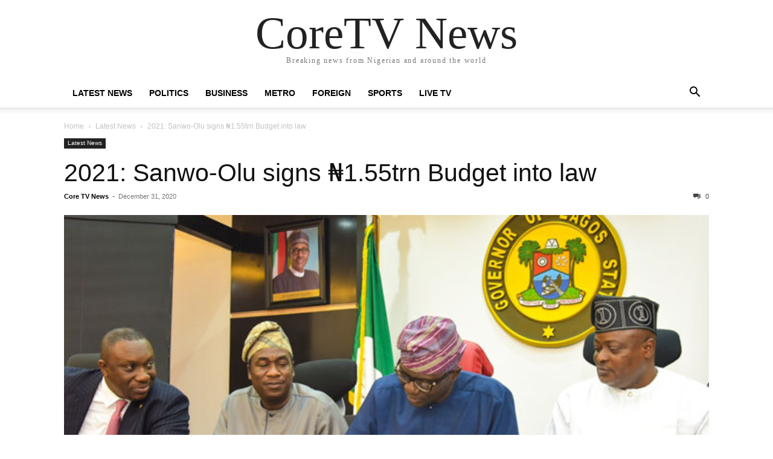

--- FILE ---
content_type: text/html; charset=UTF-8
request_url: https://www.coretvnews.com/2020/12/31/2021-sanwo-olu-signs-%E2%82%A61-55trn-budget-into-law/
body_size: 11266
content:
<!doctype html >
<html lang="en-US" prefix="og: https://ogp.me/ns#">
<head>
    <meta charset="UTF-8" />
    <meta name="viewport" content="width=device-width, initial-scale=1.0">
    <link rel="pingback" href="https://www.coretvnews.com/xmlrpc.php" />
    
<!-- Search Engine Optimization by Rank Math - https://rankmath.com/ -->
<title>2021: Sanwo-Olu signs ₦1.55trn Budget into law - CoreTV News</title>
<meta name="description" content="Lagos State Governor, Babatunde Sanwo-Olu has signed into law the 2021 budget of ₦1.55trn, noting that his administration will continue its work of rebuilding"/>
<meta name="robots" content="follow, index, max-snippet:-1, max-video-preview:-1, max-image-preview:large"/>
<link rel="canonical" href="https://www.coretvnews.com/2020/12/31/2021-sanwo-olu-signs-%e2%82%a61-55trn-budget-into-law/" />
<meta property="og:locale" content="en_US" />
<meta property="og:type" content="article" />
<meta property="og:title" content="2021: Sanwo-Olu signs ₦1.55trn Budget into law - CoreTV News" />
<meta property="og:description" content="Lagos State Governor, Babatunde Sanwo-Olu has signed into law the 2021 budget of ₦1.55trn, noting that his administration will continue its work of rebuilding" />
<meta property="og:url" content="https://www.coretvnews.com/2020/12/31/2021-sanwo-olu-signs-%e2%82%a61-55trn-budget-into-law/" />
<meta property="og:site_name" content="CoreTV News" />
<meta property="article:publisher" content="https://www.facebook.com/Coretvnews/" />
<meta property="article:section" content="Latest News" />
<meta property="og:updated_time" content="2020-12-31T16:50:38+00:00" />
<meta property="og:image" content="https://www.coretvnews.com/wp-content/uploads/2019/12/Sanwo-Olu-Signs-Budget.jpg" />
<meta property="og:image:secure_url" content="https://www.coretvnews.com/wp-content/uploads/2019/12/Sanwo-Olu-Signs-Budget.jpg" />
<meta property="og:image:width" content="650" />
<meta property="og:image:height" content="350" />
<meta property="og:image:alt" content="2021: Sanwo-Olu signs ₦1.55trn Budget into law" />
<meta property="og:image:type" content="image/jpeg" />
<meta property="article:published_time" content="2020-12-31T16:50:36+00:00" />
<meta property="article:modified_time" content="2020-12-31T16:50:38+00:00" />
<meta name="twitter:card" content="summary_large_image" />
<meta name="twitter:title" content="2021: Sanwo-Olu signs ₦1.55trn Budget into law - CoreTV News" />
<meta name="twitter:description" content="Lagos State Governor, Babatunde Sanwo-Olu has signed into law the 2021 budget of ₦1.55trn, noting that his administration will continue its work of rebuilding" />
<meta name="twitter:site" content="@coretvnewsng" />
<meta name="twitter:creator" content="@coretvnewsng" />
<meta name="twitter:image" content="https://www.coretvnews.com/wp-content/uploads/2019/12/Sanwo-Olu-Signs-Budget.jpg" />
<meta name="twitter:label1" content="Written by" />
<meta name="twitter:data1" content="Core TV News" />
<meta name="twitter:label2" content="Time to read" />
<meta name="twitter:data2" content="Less than a minute" />
<script type="application/ld+json" class="rank-math-schema">{"@context":"https://schema.org","@graph":[{"@type":["NewsMediaOrganization","Organization"],"@id":"https://www.coretvnews.com/#organization","name":"CoreTV News","url":"https://www.coretvnews.com","sameAs":["https://www.facebook.com/Coretvnews/","https://twitter.com/coretvnewsng","https://www.instagram.com/coretvnews/","http://www.youtube.com/c/coretvnewsng"],"logo":{"@type":"ImageObject","@id":"https://www.coretvnews.com/#logo","url":"https://www.coretvnews.com/wp-content/uploads/2019/04/CoreTV-News-logo-for-mobile-online-152-x152.png","contentUrl":"https://www.coretvnews.com/wp-content/uploads/2019/04/CoreTV-News-logo-for-mobile-online-152-x152.png","caption":"CoreTV News","inLanguage":"en-US","width":"152","height":"152"}},{"@type":"WebSite","@id":"https://www.coretvnews.com/#website","url":"https://www.coretvnews.com","name":"CoreTV News","publisher":{"@id":"https://www.coretvnews.com/#organization"},"inLanguage":"en-US"},{"@type":"ImageObject","@id":"https://www.coretvnews.com/wp-content/uploads/2019/12/Sanwo-Olu-Signs-Budget.jpg","url":"https://www.coretvnews.com/wp-content/uploads/2019/12/Sanwo-Olu-Signs-Budget.jpg","width":"650","height":"350","inLanguage":"en-US"},{"@type":"WebPage","@id":"https://www.coretvnews.com/2020/12/31/2021-sanwo-olu-signs-%e2%82%a61-55trn-budget-into-law/#webpage","url":"https://www.coretvnews.com/2020/12/31/2021-sanwo-olu-signs-%e2%82%a61-55trn-budget-into-law/","name":"2021: Sanwo-Olu signs \u20a61.55trn Budget into law - CoreTV News","datePublished":"2020-12-31T16:50:36+00:00","dateModified":"2020-12-31T16:50:38+00:00","isPartOf":{"@id":"https://www.coretvnews.com/#website"},"primaryImageOfPage":{"@id":"https://www.coretvnews.com/wp-content/uploads/2019/12/Sanwo-Olu-Signs-Budget.jpg"},"inLanguage":"en-US"},{"@type":"Person","@id":"https://www.coretvnews.com/author/coreuser/","name":"Core TV News","description":"Core TV News is a 24-hour news station professionally disseminating hourly in-depth and unbiased news reportage to the Nigerian populace and beyond.","url":"https://www.coretvnews.com/author/coreuser/","image":{"@type":"ImageObject","@id":"https://secure.gravatar.com/avatar/bd405179c361d9a8b60a2f7e196830ad7387f0cea2a0a861b76178b397b9d388?s=96&amp;d=mm&amp;r=g","url":"https://secure.gravatar.com/avatar/bd405179c361d9a8b60a2f7e196830ad7387f0cea2a0a861b76178b397b9d388?s=96&amp;d=mm&amp;r=g","caption":"Core TV News","inLanguage":"en-US"},"worksFor":{"@id":"https://www.coretvnews.com/#organization"}},{"@type":"BlogPosting","headline":"2021: Sanwo-Olu signs \u20a61.55trn Budget into law - CoreTV News","datePublished":"2020-12-31T16:50:36+00:00","dateModified":"2020-12-31T16:50:38+00:00","author":{"@id":"https://www.coretvnews.com/author/coreuser/","name":"Core TV News"},"publisher":{"@id":"https://www.coretvnews.com/#organization"},"description":"Lagos State Governor, Babatunde Sanwo-Olu has signed into law the 2021 budget of \u20a61.55trn, noting that his administration will continue its work of rebuilding","name":"2021: Sanwo-Olu signs \u20a61.55trn Budget into law - CoreTV News","@id":"https://www.coretvnews.com/2020/12/31/2021-sanwo-olu-signs-%e2%82%a61-55trn-budget-into-law/#richSnippet","isPartOf":{"@id":"https://www.coretvnews.com/2020/12/31/2021-sanwo-olu-signs-%e2%82%a61-55trn-budget-into-law/#webpage"},"image":{"@id":"https://www.coretvnews.com/wp-content/uploads/2019/12/Sanwo-Olu-Signs-Budget.jpg"},"inLanguage":"en-US","mainEntityOfPage":{"@id":"https://www.coretvnews.com/2020/12/31/2021-sanwo-olu-signs-%e2%82%a61-55trn-budget-into-law/#webpage"}}]}</script>
<!-- /Rank Math WordPress SEO plugin -->

<link rel="alternate" type="application/rss+xml" title="CoreTV News &raquo; Feed" href="https://www.coretvnews.com/feed/" />
<link rel="alternate" type="application/rss+xml" title="CoreTV News &raquo; Comments Feed" href="https://www.coretvnews.com/comments/feed/" />
<link rel="alternate" type="application/rss+xml" title="CoreTV News &raquo; 2021: Sanwo-Olu signs ₦1.55trn Budget into law Comments Feed" href="https://www.coretvnews.com/2020/12/31/2021-sanwo-olu-signs-%e2%82%a61-55trn-budget-into-law/feed/" />
<link rel="alternate" title="oEmbed (JSON)" type="application/json+oembed" href="https://www.coretvnews.com/wp-json/oembed/1.0/embed?url=https%3A%2F%2Fwww.coretvnews.com%2F2020%2F12%2F31%2F2021-sanwo-olu-signs-%25e2%2582%25a61-55trn-budget-into-law%2F" />
<link rel="alternate" title="oEmbed (XML)" type="text/xml+oembed" href="https://www.coretvnews.com/wp-json/oembed/1.0/embed?url=https%3A%2F%2Fwww.coretvnews.com%2F2020%2F12%2F31%2F2021-sanwo-olu-signs-%25e2%2582%25a61-55trn-budget-into-law%2F&#038;format=xml" />
<style id='wp-img-auto-sizes-contain-inline-css' type='text/css'>
img:is([sizes=auto i],[sizes^="auto," i]){contain-intrinsic-size:3000px 1500px}
/*# sourceURL=wp-img-auto-sizes-contain-inline-css */
</style>
<style id='wp-emoji-styles-inline-css' type='text/css'>

	img.wp-smiley, img.emoji {
		display: inline !important;
		border: none !important;
		box-shadow: none !important;
		height: 1em !important;
		width: 1em !important;
		margin: 0 0.07em !important;
		vertical-align: -0.1em !important;
		background: none !important;
		padding: 0 !important;
	}
/*# sourceURL=wp-emoji-styles-inline-css */
</style>
<style id='wp-block-library-inline-css' type='text/css'>
:root{--wp-block-synced-color:#7a00df;--wp-block-synced-color--rgb:122,0,223;--wp-bound-block-color:var(--wp-block-synced-color);--wp-editor-canvas-background:#ddd;--wp-admin-theme-color:#007cba;--wp-admin-theme-color--rgb:0,124,186;--wp-admin-theme-color-darker-10:#006ba1;--wp-admin-theme-color-darker-10--rgb:0,107,160.5;--wp-admin-theme-color-darker-20:#005a87;--wp-admin-theme-color-darker-20--rgb:0,90,135;--wp-admin-border-width-focus:2px}@media (min-resolution:192dpi){:root{--wp-admin-border-width-focus:1.5px}}.wp-element-button{cursor:pointer}:root .has-very-light-gray-background-color{background-color:#eee}:root .has-very-dark-gray-background-color{background-color:#313131}:root .has-very-light-gray-color{color:#eee}:root .has-very-dark-gray-color{color:#313131}:root .has-vivid-green-cyan-to-vivid-cyan-blue-gradient-background{background:linear-gradient(135deg,#00d084,#0693e3)}:root .has-purple-crush-gradient-background{background:linear-gradient(135deg,#34e2e4,#4721fb 50%,#ab1dfe)}:root .has-hazy-dawn-gradient-background{background:linear-gradient(135deg,#faaca8,#dad0ec)}:root .has-subdued-olive-gradient-background{background:linear-gradient(135deg,#fafae1,#67a671)}:root .has-atomic-cream-gradient-background{background:linear-gradient(135deg,#fdd79a,#004a59)}:root .has-nightshade-gradient-background{background:linear-gradient(135deg,#330968,#31cdcf)}:root .has-midnight-gradient-background{background:linear-gradient(135deg,#020381,#2874fc)}:root{--wp--preset--font-size--normal:16px;--wp--preset--font-size--huge:42px}.has-regular-font-size{font-size:1em}.has-larger-font-size{font-size:2.625em}.has-normal-font-size{font-size:var(--wp--preset--font-size--normal)}.has-huge-font-size{font-size:var(--wp--preset--font-size--huge)}.has-text-align-center{text-align:center}.has-text-align-left{text-align:left}.has-text-align-right{text-align:right}.has-fit-text{white-space:nowrap!important}#end-resizable-editor-section{display:none}.aligncenter{clear:both}.items-justified-left{justify-content:flex-start}.items-justified-center{justify-content:center}.items-justified-right{justify-content:flex-end}.items-justified-space-between{justify-content:space-between}.screen-reader-text{border:0;clip-path:inset(50%);height:1px;margin:-1px;overflow:hidden;padding:0;position:absolute;width:1px;word-wrap:normal!important}.screen-reader-text:focus{background-color:#ddd;clip-path:none;color:#444;display:block;font-size:1em;height:auto;left:5px;line-height:normal;padding:15px 23px 14px;text-decoration:none;top:5px;width:auto;z-index:100000}html :where(.has-border-color){border-style:solid}html :where([style*=border-top-color]){border-top-style:solid}html :where([style*=border-right-color]){border-right-style:solid}html :where([style*=border-bottom-color]){border-bottom-style:solid}html :where([style*=border-left-color]){border-left-style:solid}html :where([style*=border-width]){border-style:solid}html :where([style*=border-top-width]){border-top-style:solid}html :where([style*=border-right-width]){border-right-style:solid}html :where([style*=border-bottom-width]){border-bottom-style:solid}html :where([style*=border-left-width]){border-left-style:solid}html :where(img[class*=wp-image-]){height:auto;max-width:100%}:where(figure){margin:0 0 1em}html :where(.is-position-sticky){--wp-admin--admin-bar--position-offset:var(--wp-admin--admin-bar--height,0px)}@media screen and (max-width:600px){html :where(.is-position-sticky){--wp-admin--admin-bar--position-offset:0px}}

/*# sourceURL=wp-block-library-inline-css */
</style><style id='wp-block-paragraph-inline-css' type='text/css'>
.is-small-text{font-size:.875em}.is-regular-text{font-size:1em}.is-large-text{font-size:2.25em}.is-larger-text{font-size:3em}.has-drop-cap:not(:focus):first-letter{float:left;font-size:8.4em;font-style:normal;font-weight:100;line-height:.68;margin:.05em .1em 0 0;text-transform:uppercase}body.rtl .has-drop-cap:not(:focus):first-letter{float:none;margin-left:.1em}p.has-drop-cap.has-background{overflow:hidden}:root :where(p.has-background){padding:1.25em 2.375em}:where(p.has-text-color:not(.has-link-color)) a{color:inherit}p.has-text-align-left[style*="writing-mode:vertical-lr"],p.has-text-align-right[style*="writing-mode:vertical-rl"]{rotate:180deg}
/*# sourceURL=https://www.coretvnews.com/wp-includes/blocks/paragraph/style.min.css */
</style>
<style id='global-styles-inline-css' type='text/css'>
:root{--wp--preset--aspect-ratio--square: 1;--wp--preset--aspect-ratio--4-3: 4/3;--wp--preset--aspect-ratio--3-4: 3/4;--wp--preset--aspect-ratio--3-2: 3/2;--wp--preset--aspect-ratio--2-3: 2/3;--wp--preset--aspect-ratio--16-9: 16/9;--wp--preset--aspect-ratio--9-16: 9/16;--wp--preset--color--black: #000000;--wp--preset--color--cyan-bluish-gray: #abb8c3;--wp--preset--color--white: #ffffff;--wp--preset--color--pale-pink: #f78da7;--wp--preset--color--vivid-red: #cf2e2e;--wp--preset--color--luminous-vivid-orange: #ff6900;--wp--preset--color--luminous-vivid-amber: #fcb900;--wp--preset--color--light-green-cyan: #7bdcb5;--wp--preset--color--vivid-green-cyan: #00d084;--wp--preset--color--pale-cyan-blue: #8ed1fc;--wp--preset--color--vivid-cyan-blue: #0693e3;--wp--preset--color--vivid-purple: #9b51e0;--wp--preset--gradient--vivid-cyan-blue-to-vivid-purple: linear-gradient(135deg,rgb(6,147,227) 0%,rgb(155,81,224) 100%);--wp--preset--gradient--light-green-cyan-to-vivid-green-cyan: linear-gradient(135deg,rgb(122,220,180) 0%,rgb(0,208,130) 100%);--wp--preset--gradient--luminous-vivid-amber-to-luminous-vivid-orange: linear-gradient(135deg,rgb(252,185,0) 0%,rgb(255,105,0) 100%);--wp--preset--gradient--luminous-vivid-orange-to-vivid-red: linear-gradient(135deg,rgb(255,105,0) 0%,rgb(207,46,46) 100%);--wp--preset--gradient--very-light-gray-to-cyan-bluish-gray: linear-gradient(135deg,rgb(238,238,238) 0%,rgb(169,184,195) 100%);--wp--preset--gradient--cool-to-warm-spectrum: linear-gradient(135deg,rgb(74,234,220) 0%,rgb(151,120,209) 20%,rgb(207,42,186) 40%,rgb(238,44,130) 60%,rgb(251,105,98) 80%,rgb(254,248,76) 100%);--wp--preset--gradient--blush-light-purple: linear-gradient(135deg,rgb(255,206,236) 0%,rgb(152,150,240) 100%);--wp--preset--gradient--blush-bordeaux: linear-gradient(135deg,rgb(254,205,165) 0%,rgb(254,45,45) 50%,rgb(107,0,62) 100%);--wp--preset--gradient--luminous-dusk: linear-gradient(135deg,rgb(255,203,112) 0%,rgb(199,81,192) 50%,rgb(65,88,208) 100%);--wp--preset--gradient--pale-ocean: linear-gradient(135deg,rgb(255,245,203) 0%,rgb(182,227,212) 50%,rgb(51,167,181) 100%);--wp--preset--gradient--electric-grass: linear-gradient(135deg,rgb(202,248,128) 0%,rgb(113,206,126) 100%);--wp--preset--gradient--midnight: linear-gradient(135deg,rgb(2,3,129) 0%,rgb(40,116,252) 100%);--wp--preset--font-size--small: 13px;--wp--preset--font-size--medium: 20px;--wp--preset--font-size--large: 36px;--wp--preset--font-size--x-large: 42px;--wp--preset--spacing--20: 0.44rem;--wp--preset--spacing--30: 0.67rem;--wp--preset--spacing--40: 1rem;--wp--preset--spacing--50: 1.5rem;--wp--preset--spacing--60: 2.25rem;--wp--preset--spacing--70: 3.38rem;--wp--preset--spacing--80: 5.06rem;--wp--preset--shadow--natural: 6px 6px 9px rgba(0, 0, 0, 0.2);--wp--preset--shadow--deep: 12px 12px 50px rgba(0, 0, 0, 0.4);--wp--preset--shadow--sharp: 6px 6px 0px rgba(0, 0, 0, 0.2);--wp--preset--shadow--outlined: 6px 6px 0px -3px rgb(255, 255, 255), 6px 6px rgb(0, 0, 0);--wp--preset--shadow--crisp: 6px 6px 0px rgb(0, 0, 0);}:where(.is-layout-flex){gap: 0.5em;}:where(.is-layout-grid){gap: 0.5em;}body .is-layout-flex{display: flex;}.is-layout-flex{flex-wrap: wrap;align-items: center;}.is-layout-flex > :is(*, div){margin: 0;}body .is-layout-grid{display: grid;}.is-layout-grid > :is(*, div){margin: 0;}:where(.wp-block-columns.is-layout-flex){gap: 2em;}:where(.wp-block-columns.is-layout-grid){gap: 2em;}:where(.wp-block-post-template.is-layout-flex){gap: 1.25em;}:where(.wp-block-post-template.is-layout-grid){gap: 1.25em;}.has-black-color{color: var(--wp--preset--color--black) !important;}.has-cyan-bluish-gray-color{color: var(--wp--preset--color--cyan-bluish-gray) !important;}.has-white-color{color: var(--wp--preset--color--white) !important;}.has-pale-pink-color{color: var(--wp--preset--color--pale-pink) !important;}.has-vivid-red-color{color: var(--wp--preset--color--vivid-red) !important;}.has-luminous-vivid-orange-color{color: var(--wp--preset--color--luminous-vivid-orange) !important;}.has-luminous-vivid-amber-color{color: var(--wp--preset--color--luminous-vivid-amber) !important;}.has-light-green-cyan-color{color: var(--wp--preset--color--light-green-cyan) !important;}.has-vivid-green-cyan-color{color: var(--wp--preset--color--vivid-green-cyan) !important;}.has-pale-cyan-blue-color{color: var(--wp--preset--color--pale-cyan-blue) !important;}.has-vivid-cyan-blue-color{color: var(--wp--preset--color--vivid-cyan-blue) !important;}.has-vivid-purple-color{color: var(--wp--preset--color--vivid-purple) !important;}.has-black-background-color{background-color: var(--wp--preset--color--black) !important;}.has-cyan-bluish-gray-background-color{background-color: var(--wp--preset--color--cyan-bluish-gray) !important;}.has-white-background-color{background-color: var(--wp--preset--color--white) !important;}.has-pale-pink-background-color{background-color: var(--wp--preset--color--pale-pink) !important;}.has-vivid-red-background-color{background-color: var(--wp--preset--color--vivid-red) !important;}.has-luminous-vivid-orange-background-color{background-color: var(--wp--preset--color--luminous-vivid-orange) !important;}.has-luminous-vivid-amber-background-color{background-color: var(--wp--preset--color--luminous-vivid-amber) !important;}.has-light-green-cyan-background-color{background-color: var(--wp--preset--color--light-green-cyan) !important;}.has-vivid-green-cyan-background-color{background-color: var(--wp--preset--color--vivid-green-cyan) !important;}.has-pale-cyan-blue-background-color{background-color: var(--wp--preset--color--pale-cyan-blue) !important;}.has-vivid-cyan-blue-background-color{background-color: var(--wp--preset--color--vivid-cyan-blue) !important;}.has-vivid-purple-background-color{background-color: var(--wp--preset--color--vivid-purple) !important;}.has-black-border-color{border-color: var(--wp--preset--color--black) !important;}.has-cyan-bluish-gray-border-color{border-color: var(--wp--preset--color--cyan-bluish-gray) !important;}.has-white-border-color{border-color: var(--wp--preset--color--white) !important;}.has-pale-pink-border-color{border-color: var(--wp--preset--color--pale-pink) !important;}.has-vivid-red-border-color{border-color: var(--wp--preset--color--vivid-red) !important;}.has-luminous-vivid-orange-border-color{border-color: var(--wp--preset--color--luminous-vivid-orange) !important;}.has-luminous-vivid-amber-border-color{border-color: var(--wp--preset--color--luminous-vivid-amber) !important;}.has-light-green-cyan-border-color{border-color: var(--wp--preset--color--light-green-cyan) !important;}.has-vivid-green-cyan-border-color{border-color: var(--wp--preset--color--vivid-green-cyan) !important;}.has-pale-cyan-blue-border-color{border-color: var(--wp--preset--color--pale-cyan-blue) !important;}.has-vivid-cyan-blue-border-color{border-color: var(--wp--preset--color--vivid-cyan-blue) !important;}.has-vivid-purple-border-color{border-color: var(--wp--preset--color--vivid-purple) !important;}.has-vivid-cyan-blue-to-vivid-purple-gradient-background{background: var(--wp--preset--gradient--vivid-cyan-blue-to-vivid-purple) !important;}.has-light-green-cyan-to-vivid-green-cyan-gradient-background{background: var(--wp--preset--gradient--light-green-cyan-to-vivid-green-cyan) !important;}.has-luminous-vivid-amber-to-luminous-vivid-orange-gradient-background{background: var(--wp--preset--gradient--luminous-vivid-amber-to-luminous-vivid-orange) !important;}.has-luminous-vivid-orange-to-vivid-red-gradient-background{background: var(--wp--preset--gradient--luminous-vivid-orange-to-vivid-red) !important;}.has-very-light-gray-to-cyan-bluish-gray-gradient-background{background: var(--wp--preset--gradient--very-light-gray-to-cyan-bluish-gray) !important;}.has-cool-to-warm-spectrum-gradient-background{background: var(--wp--preset--gradient--cool-to-warm-spectrum) !important;}.has-blush-light-purple-gradient-background{background: var(--wp--preset--gradient--blush-light-purple) !important;}.has-blush-bordeaux-gradient-background{background: var(--wp--preset--gradient--blush-bordeaux) !important;}.has-luminous-dusk-gradient-background{background: var(--wp--preset--gradient--luminous-dusk) !important;}.has-pale-ocean-gradient-background{background: var(--wp--preset--gradient--pale-ocean) !important;}.has-electric-grass-gradient-background{background: var(--wp--preset--gradient--electric-grass) !important;}.has-midnight-gradient-background{background: var(--wp--preset--gradient--midnight) !important;}.has-small-font-size{font-size: var(--wp--preset--font-size--small) !important;}.has-medium-font-size{font-size: var(--wp--preset--font-size--medium) !important;}.has-large-font-size{font-size: var(--wp--preset--font-size--large) !important;}.has-x-large-font-size{font-size: var(--wp--preset--font-size--x-large) !important;}
/*# sourceURL=global-styles-inline-css */
</style>

<style id='classic-theme-styles-inline-css' type='text/css'>
/*! This file is auto-generated */
.wp-block-button__link{color:#fff;background-color:#32373c;border-radius:9999px;box-shadow:none;text-decoration:none;padding:calc(.667em + 2px) calc(1.333em + 2px);font-size:1.125em}.wp-block-file__button{background:#32373c;color:#fff;text-decoration:none}
/*# sourceURL=/wp-includes/css/classic-themes.min.css */
</style>
<link rel='stylesheet' id='contact-form-7-css' href='https://www.coretvnews.com/wp-content/plugins/contact-form-7/includes/css/styles.css?ver=6.1.4' type='text/css' media='all' />
<link rel='stylesheet' id='ppress-frontend-css' href='https://www.coretvnews.com/wp-content/plugins/wp-user-avatar/assets/css/frontend.min.css?ver=4.16.8' type='text/css' media='all' />
<link rel='stylesheet' id='ppress-flatpickr-css' href='https://www.coretvnews.com/wp-content/plugins/wp-user-avatar/assets/flatpickr/flatpickr.min.css?ver=4.16.8' type='text/css' media='all' />
<link rel='stylesheet' id='ppress-select2-css' href='https://www.coretvnews.com/wp-content/plugins/wp-user-avatar/assets/select2/select2.min.css?ver=6.9' type='text/css' media='all' />
<link rel='stylesheet' id='td-theme-css' href='https://www.coretvnews.com/wp-content/themes/Newspaper/style.css?ver=12.7.3' type='text/css' media='all' />
<script type="text/javascript" src="https://www.coretvnews.com/wp-includes/js/jquery/jquery.min.js?ver=3.7.1" id="jquery-core-js"></script>
<script type="text/javascript" src="https://www.coretvnews.com/wp-includes/js/jquery/jquery-migrate.min.js?ver=3.4.1" id="jquery-migrate-js"></script>
<script type="text/javascript" src="https://www.coretvnews.com/wp-content/plugins/wp-user-avatar/assets/flatpickr/flatpickr.min.js?ver=4.16.8" id="ppress-flatpickr-js"></script>
<script type="text/javascript" src="https://www.coretvnews.com/wp-content/plugins/wp-user-avatar/assets/select2/select2.min.js?ver=4.16.8" id="ppress-select2-js"></script>
<link rel="https://api.w.org/" href="https://www.coretvnews.com/wp-json/" /><link rel="alternate" title="JSON" type="application/json" href="https://www.coretvnews.com/wp-json/wp/v2/posts/82538" /><link rel="EditURI" type="application/rsd+xml" title="RSD" href="https://www.coretvnews.com/xmlrpc.php?rsd" />
<meta name="generator" content="WordPress 6.9" />
<link rel='shortlink' href='https://www.coretvnews.com/?p=82538' />
</head>

<body class="wp-singular post-template-default single single-post postid-82538 single-format-standard wp-theme-Newspaper tagdiv-small-theme" itemscope="itemscope" itemtype="https://schema.org/WebPage">


    <!-- Mobile Search -->
    <div class="td-search-background" style="visibility:hidden"></div>
    <div class="td-search-wrap-mob" style="visibility:hidden">
        <div class="td-drop-down-search" aria-labelledby="td-header-search-button">
            <form method="get" class="td-search-form" action="https://www.coretvnews.com/">
                <div class="td-search-close">
                    <a href="#"><i class="td-icon-close-mobile"></i></a>
                </div>
                <div role="search" class="td-search-input">
                    <span>Search</span>
                    <label for="td-header-search-mob">
                        <input id="td-header-search-mob" type="text" value="" name="s" autocomplete="off" />
                    </label>
                </div>
            </form>
            <div id="td-aj-search-mob"></div>
        </div>
    </div>

    <!-- Mobile Menu -->
    <div class="td-menu-background" style="visibility:hidden"></div>
    <div id="td-mobile-nav" style="visibility:hidden">
        <div class="td-mobile-container">
            <!-- mobile menu top section -->
            <div class="td-menu-socials-wrap">
                <!-- close button -->
                <div class="td-mobile-close">
                    <a href="#"><i class="td-icon-close-mobile"></i></a>
                </div>
            </div>

            <!-- menu section -->
            <div class="td-mobile-content">
                <div class="menu-coretv-news-container"><ul id="menu-coretv-news" class="td-mobile-main-menu"><li id="menu-item-63539" class="menu-item menu-item-type-taxonomy menu-item-object-category current-post-ancestor current-menu-parent current-post-parent menu-item-63539"><a href="https://www.coretvnews.com/category/latest-news/">Latest News<i class="td-icon-menu-right td-element-after"></i></a></li>
<li id="menu-item-63544" class="menu-item menu-item-type-taxonomy menu-item-object-category menu-item-63544"><a href="https://www.coretvnews.com/category/politics/">Politics<i class="td-icon-menu-right td-element-after"></i></a></li>
<li id="menu-item-63541" class="menu-item menu-item-type-taxonomy menu-item-object-category menu-item-63541"><a href="https://www.coretvnews.com/category/business/">Business<i class="td-icon-menu-right td-element-after"></i></a></li>
<li id="menu-item-63543" class="menu-item menu-item-type-taxonomy menu-item-object-category menu-item-63543"><a href="https://www.coretvnews.com/category/metro/">Metro<i class="td-icon-menu-right td-element-after"></i></a></li>
<li id="menu-item-63542" class="menu-item menu-item-type-taxonomy menu-item-object-category menu-item-63542"><a href="https://www.coretvnews.com/category/foreign/">Foreign<i class="td-icon-menu-right td-element-after"></i></a></li>
<li id="menu-item-63545" class="menu-item menu-item-type-taxonomy menu-item-object-category menu-item-63545"><a href="https://www.coretvnews.com/category/sports/">Sports<i class="td-icon-menu-right td-element-after"></i></a></li>
<li id="menu-item-63540" class="menu-item menu-item-type-post_type menu-item-object-page menu-item-63540"><a href="https://www.coretvnews.com/live-tv/">Live TV<i class="td-icon-menu-right td-element-after"></i></a></li>
</ul></div>            </div>
        </div>
    </div>

    <div id="td-outer-wrap" class="td-theme-wrap">
        <div class="td-header-wrap td-header-style-1">
            <div class="td-banner-wrap-full td-logo-wrap-full td-container-wrap">
                <div class="td-header-sp-logo">
                    
                    <div class="td-logo-text-wrap">
                        <div class="td-logo-text-container">
                                                        <a class="td-logo-wrap" href="https://www.coretvnews.com/">
                                <span class="td-logo-text">CoreTV News</span>
                            </a>
                                                        <span class="td-tagline-text">Breaking news from Nigerian and around the world</span>
                        </div>
                    </div>
                </div>
            </div>

            <div class="td-header-menu-wrap-full td-container-wrap">
                <div class="td-header-menu-wrap td-header-gradient">
                    <div class="td-container td-header-row td-header-main-menu">
                        <div id="td-header-menu" role="navigation">
                            <div id="td-top-mobile-toggle"><a href="#" role="button" aria-label="mobile-toggle"><i class="td-icon-font td-icon-mobile"></i></a></div>

                            <div class="menu-coretv-news-container"><ul id="menu-coretv-news-1" class="sf-menu tagdiv-small-theme-menu"><li class="menu-item menu-item-type-taxonomy menu-item-object-category current-post-ancestor current-menu-parent current-post-parent menu-item-63539"><a href="https://www.coretvnews.com/category/latest-news/">Latest News</a></li>
<li class="menu-item menu-item-type-taxonomy menu-item-object-category menu-item-63544"><a href="https://www.coretvnews.com/category/politics/">Politics</a></li>
<li class="menu-item menu-item-type-taxonomy menu-item-object-category menu-item-63541"><a href="https://www.coretvnews.com/category/business/">Business</a></li>
<li class="menu-item menu-item-type-taxonomy menu-item-object-category menu-item-63543"><a href="https://www.coretvnews.com/category/metro/">Metro</a></li>
<li class="menu-item menu-item-type-taxonomy menu-item-object-category menu-item-63542"><a href="https://www.coretvnews.com/category/foreign/">Foreign</a></li>
<li class="menu-item menu-item-type-taxonomy menu-item-object-category menu-item-63545"><a href="https://www.coretvnews.com/category/sports/">Sports</a></li>
<li class="menu-item menu-item-type-post_type menu-item-object-page menu-item-63540"><a href="https://www.coretvnews.com/live-tv/">Live TV</a></li>
</ul></div>                        </div>

                        <div class="header-search-wrap">
                            <div class="td-search-btns-wrap">
                                <a id="td-header-search-button" href="#" role="button" aria-label="Search"><i class="td-icon-search"></i></a>
                                <a id="td-header-search-button-mob" href="#" role="button" aria-label="Search"><i class="td-icon-search"></i></a>
                            </div>

                            <div class="td-drop-down-search" aria-labelledby="td-header-search-button">
                                <form method="get" class="td-search-form" action="https://www.coretvnews.com/">
                                    <div role="search" class="td-head-form-search-wrap">
                                        <input id="td-header-search" type="text" value="" name="s" autocomplete="off" />
                                        <input class="wpb_button wpb_btn-inverse btn" type="submit" id="td-header-search-top" value="Search" />
                                    </div>
                                </form>
                            </div>
                        </div>
                    </div>
                </div>
            </div>
        </div>

    <div class="td-main-content-wrap td-container-wrap">
        <div class="td-container">
            <div class="td-crumb-container">
                <div class="entry-crumbs"><span><a title="" class="entry-crumb" href="https://www.coretvnews.com/">Home</a></span> <i class="td-icon-right td-bread-sep"></i> <span><a title="View all posts in Latest News" class="entry-crumb" href="https://www.coretvnews.com/category/latest-news/">Latest News</a></span> <i class="td-icon-right td-bread-sep td-bred-no-url-last"></i> <span class="td-bred-no-url-last">2021: Sanwo-Olu signs ₦1.55trn Budget into law</span></div>            </div>

            <div class="td-pb-row">
                <div class="td-pb-span12 td-main-content">
                    <div class="td-ss-main-content">
                            <article class="post-82538 post type-post status-publish format-standard has-post-thumbnail hentry category-latest-news">
        <div class="td-post-header">
            <ul class="td-category">
                                        <li class="entry-category"><a href="https://www.coretvnews.com/category/latest-news/">Latest News</a></li>
                                </ul>

            <header class="td-post-title">
                <!-- title -->
                <h3 class="entry-title td-module-title">
                    <a href="https://www.coretvnews.com/2020/12/31/2021-sanwo-olu-signs-%e2%82%a61-55trn-budget-into-law/" rel="bookmark" title="2021: Sanwo-Olu signs ₦1.55trn Budget into law">
                        2021: Sanwo-Olu signs ₦1.55trn Budget into law                    </a>
                </h3>

                <div class="td-module-meta-info">
                    <!-- author -->
                    <div class="td-post-author-name">
                        <a href="https://www.coretvnews.com/author/coreuser/">Core TV News</a>
                        <div class="td-author-line"> - </div>
                    </div>

                    <!-- date -->
                    <span class="td-post-date">
                        <time class="entry-date updated td-module-date" datetime="2020-12-31T16:50:36+00:00" >December 31, 2020</time>
                    </span>

                    <!-- comments -->
                    <div class="td-post-comments">
                        <a href="https://www.coretvnews.com/2020/12/31/2021-sanwo-olu-signs-%e2%82%a61-55trn-budget-into-law/#respond">
                            <i class="td-icon-comments"></i>
                            0                        </a>
                    </div>
                </div>
            </header>

            <div class="td-post-content tagdiv-type">
                <!-- image -->
                                        <div class="td-post-featured-image">
                                                            <figure>
                                    <img class="entry-thumb" src="https://www.coretvnews.com/wp-content/uploads/2019/12/Sanwo-Olu-Signs-Budget.jpg" alt="2021: Sanwo-Olu signs ₦1.55trn Budget into law" title="2021: Sanwo-Olu signs ₦1.55trn Budget into law" />
                                    <figcaption class="wp-caption-text">File photo of Lagos State Governor, Babajide Sanwo-Olu signing the 2020 budget at the State House in Ikeja on December 31, 2019.
</figcaption>
                                </figure>
                                                    </div>
                
                
<p>Lagos State Governor, Babatunde Sanwo-Olu has signed into law the 2021 budget of ₦1.55trn, noting that his administration will continue its work of rebuilding the state. </p>



<p>Sanwo-Olu,
show signed the budget on Thursday reiterated the government’s commitment in
advancing economic growth, and expanding opportunities for residents of the
state to flourish despite the economic challenges caused by the coronavirus. “With
the passage of the bill, we will continue our work of rebuilding Lagos,
advancing economic growth, and expanding opportunities for Lagosians to
flourish despite the economic challenges caused by the coronavirus,” he said.</p>



<p>“As we already know, 2020 will go down in
history as a peculiar year largely defined by the COVID 19 Pandemic and the
ENDSARS protests, which were recklessly hijacked by those who destroyed some of
our public assets and private businesses. “We are, however, fortunate to be
going into the New Year, with an already passed budget, which will help to
expedite our recovery process.</p>



<p>“A significant portion of the budget has
been committed to human capital development, youth engagement, social
intervention initiatives, and the completion of ongoing projects that are
critical to achieving the objectives of our T.H.E.M.E.S agenda.</p>
            </div>

            <footer>
                                        <div class="td-block-row td-post-next-prev">
                                                            <div class="td-block-span6 td-post-prev-post">
                                    <div class="td-post-next-prev-content">
                                        <span>Previous article</span>
                                        <a href="https://www.coretvnews.com/2020/12/31/buhari-to-address-nigerians-on-january-1/">Buhari to address Nigerians on January 1</a>
                                    </div>
                                </div>
                            
                            <div class="td-next-prev-separator"></div>

                                                    <div class="td-block-span6 td-post-next-post">
                                <div class="td-post-next-prev-content">
                                    <span>Next article</span>
                                    <a href="https://www.coretvnews.com/2021/01/01/new-year-message-2020-was-one-of-the-most-trying-years-for-nigeria-buhari/">New Year Message: 2020 was one of the most trying years for Nigeria – Buhari</a>
                                </div>
                            </div>
                                                </div>
                
                <!-- author box -->
                                <div class="author-box-wrap">
                    <a href="https://www.coretvnews.com/author/coreuser/">
                        <img alt='' src='https://secure.gravatar.com/avatar/bd405179c361d9a8b60a2f7e196830ad7387f0cea2a0a861b76178b397b9d388?s=96&#038;d=mm&#038;r=g' srcset='https://secure.gravatar.com/avatar/bd405179c361d9a8b60a2f7e196830ad7387f0cea2a0a861b76178b397b9d388?s=192&#038;d=mm&#038;r=g 2x' class='avatar avatar-96 photo' height='96' width='96' decoding='async'/>                    </a>

                    <div class="desc">
                        <div class="td-author-name vcard author"><span class="fn">
                            <a href="https://www.coretvnews.com/author/coreuser/">Core TV News</a>
                        </span></div>

                        
                        <div class="td-author-description">
                                                    </div>

                        <div class="clearfix"></div>
                    </div>
                </div>
            </footer>
        </div>
    </article>
	<div class="comments" id="comments">
        	<div id="respond" class="comment-respond">
		<h3 id="reply-title" class="comment-reply-title">LEAVE A REPLY <small><a rel="nofollow" id="cancel-comment-reply-link" href="/2020/12/31/2021-sanwo-olu-signs-%E2%82%A61-55trn-budget-into-law/#respond" style="display:none;">Cancel reply</a></small></h3><form action="https://www.coretvnews.com/wp-comments-post.php" method="post" id="commentform" class="comment-form"><div class="clearfix"></div>
				<div class="comment-form-input-wrap td-form-comment">
					<textarea placeholder="Comment:" id="comment" name="comment" cols="45" rows="8" aria-required="true"></textarea>
					<div class="td-warning-comment">Please enter your comment!</div>
				</div>
		        <div class="comment-form-input-wrap td-form-author">
			            <input class="" id="author" name="author" placeholder="Name:*" type="text" value="" size="30"  aria-required='true' />
			            <div class="td-warning-author">Please enter your name here</div>
			         </div>
<div class="comment-form-input-wrap td-form-email">
			            <input class="" id="email" name="email" placeholder="Email:*" type="text" value="" size="30"  aria-required='true' />
			            <div class="td-warning-email-error">You have entered an incorrect email address!</div>
			            <div class="td-warning-email">Please enter your email address here</div>
			         </div>
<div class="comment-form-input-wrap td-form-url">
			            <input class="" id="url" name="url" placeholder="Website:" type="text" value="" size="30" />
                     </div>
<p class="comment-form-cookies-consent"><input id="wp-comment-cookies-consent" name="wp-comment-cookies-consent" type="checkbox" value="yes" /><label for="wp-comment-cookies-consent">Save my name, email, and website in this browser for the next time I comment.</label></p>
<p class="form-submit"><input name="submit" type="submit" id="submit" class="submit" value="Post Comment" /> <input type='hidden' name='comment_post_ID' value='82538' id='comment_post_ID' />
<input type='hidden' name='comment_parent' id='comment_parent' value='0' />
</p><p style="display: none;"><input type="hidden" id="akismet_comment_nonce" name="akismet_comment_nonce" value="9f2e63d637" /></p><p style="display: none !important;" class="akismet-fields-container" data-prefix="ak_"><label>&#916;<textarea name="ak_hp_textarea" cols="45" rows="8" maxlength="100"></textarea></label><input type="hidden" id="ak_js_1" name="ak_js" value="46"/><script>document.getElementById( "ak_js_1" ).setAttribute( "value", ( new Date() ).getTime() );</script></p></form>	</div><!-- #respond -->
	    </div> <!-- /.content -->
                    </div>
                </div>
            </div>
        </div>
    </div>

    <div class="td-footer-page td-footer-container td-container-wrap">
        <div class="td-sub-footer-container td-container-wrap">
            <div class="td-container">
                <div class="td-pb-row">
                    <div class="td-pb-span td-sub-footer-menu">
                                            </div>

                    <div class="td-pb-span td-sub-footer-copy">
                        &copy; Newspaper WordPress Theme by TagDiv
                    </div>
                </div>
            </div>
        </div>
    </div>

</div><!--close td-outer-wrap-->

<script type="speculationrules">
{"prefetch":[{"source":"document","where":{"and":[{"href_matches":"/*"},{"not":{"href_matches":["/wp-*.php","/wp-admin/*","/wp-content/uploads/*","/wp-content/*","/wp-content/plugins/*","/wp-content/themes/Newspaper/*","/*\\?(.+)"]}},{"not":{"selector_matches":"a[rel~=\"nofollow\"]"}},{"not":{"selector_matches":".no-prefetch, .no-prefetch a"}}]},"eagerness":"conservative"}]}
</script>
<script type="text/javascript" src="https://www.coretvnews.com/wp-includes/js/dist/hooks.min.js?ver=dd5603f07f9220ed27f1" id="wp-hooks-js"></script>
<script type="text/javascript" src="https://www.coretvnews.com/wp-includes/js/dist/i18n.min.js?ver=c26c3dc7bed366793375" id="wp-i18n-js"></script>
<script type="text/javascript" id="wp-i18n-js-after">
/* <![CDATA[ */
wp.i18n.setLocaleData( { 'text direction\u0004ltr': [ 'ltr' ] } );
//# sourceURL=wp-i18n-js-after
/* ]]> */
</script>
<script type="text/javascript" src="https://www.coretvnews.com/wp-content/plugins/contact-form-7/includes/swv/js/index.js?ver=6.1.4" id="swv-js"></script>
<script type="text/javascript" id="contact-form-7-js-before">
/* <![CDATA[ */
var wpcf7 = {
    "api": {
        "root": "https:\/\/www.coretvnews.com\/wp-json\/",
        "namespace": "contact-form-7\/v1"
    },
    "cached": 1
};
//# sourceURL=contact-form-7-js-before
/* ]]> */
</script>
<script type="text/javascript" src="https://www.coretvnews.com/wp-content/plugins/contact-form-7/includes/js/index.js?ver=6.1.4" id="contact-form-7-js"></script>
<script type="text/javascript" id="ppress-frontend-script-js-extra">
/* <![CDATA[ */
var pp_ajax_form = {"ajaxurl":"https://www.coretvnews.com/wp-admin/admin-ajax.php","confirm_delete":"Are you sure?","deleting_text":"Deleting...","deleting_error":"An error occurred. Please try again.","nonce":"8be49e8387","disable_ajax_form":"false","is_checkout":"0","is_checkout_tax_enabled":"0","is_checkout_autoscroll_enabled":"true"};
//# sourceURL=ppress-frontend-script-js-extra
/* ]]> */
</script>
<script type="text/javascript" src="https://www.coretvnews.com/wp-content/plugins/wp-user-avatar/assets/js/frontend.min.js?ver=4.16.8" id="ppress-frontend-script-js"></script>
<script type="text/javascript" src="https://www.coretvnews.com/wp-content/themes/Newspaper/includes/js/tagdiv-theme.min.js?ver=12.7.3" id="tagdiv-theme-js-js"></script>
<script type="text/javascript" src="https://www.google.com/recaptcha/api.js?render=6LeZS6AUAAAAAOnj_WH-ETghh3EeDQQX9otkHFY-&amp;ver=3.0" id="google-recaptcha-js"></script>
<script type="text/javascript" src="https://www.coretvnews.com/wp-includes/js/dist/vendor/wp-polyfill.min.js?ver=3.15.0" id="wp-polyfill-js"></script>
<script type="text/javascript" id="wpcf7-recaptcha-js-before">
/* <![CDATA[ */
var wpcf7_recaptcha = {
    "sitekey": "6LeZS6AUAAAAAOnj_WH-ETghh3EeDQQX9otkHFY-",
    "actions": {
        "homepage": "homepage",
        "contactform": "contactform"
    }
};
//# sourceURL=wpcf7-recaptcha-js-before
/* ]]> */
</script>
<script type="text/javascript" src="https://www.coretvnews.com/wp-content/plugins/contact-form-7/modules/recaptcha/index.js?ver=6.1.4" id="wpcf7-recaptcha-js"></script>
<script type="text/javascript" src="https://www.coretvnews.com/wp-includes/js/comment-reply.min.js?ver=6.9" id="comment-reply-js" async="async" data-wp-strategy="async" fetchpriority="low"></script>
<script defer type="text/javascript" src="https://www.coretvnews.com/wp-content/plugins/akismet/_inc/akismet-frontend.js?ver=1704833522" id="akismet-frontend-js"></script>
<script id="wp-emoji-settings" type="application/json">
{"baseUrl":"https://s.w.org/images/core/emoji/17.0.2/72x72/","ext":".png","svgUrl":"https://s.w.org/images/core/emoji/17.0.2/svg/","svgExt":".svg","source":{"concatemoji":"https://www.coretvnews.com/wp-includes/js/wp-emoji-release.min.js?ver=6.9"}}
</script>
<script type="module">
/* <![CDATA[ */
/*! This file is auto-generated */
const a=JSON.parse(document.getElementById("wp-emoji-settings").textContent),o=(window._wpemojiSettings=a,"wpEmojiSettingsSupports"),s=["flag","emoji"];function i(e){try{var t={supportTests:e,timestamp:(new Date).valueOf()};sessionStorage.setItem(o,JSON.stringify(t))}catch(e){}}function c(e,t,n){e.clearRect(0,0,e.canvas.width,e.canvas.height),e.fillText(t,0,0);t=new Uint32Array(e.getImageData(0,0,e.canvas.width,e.canvas.height).data);e.clearRect(0,0,e.canvas.width,e.canvas.height),e.fillText(n,0,0);const a=new Uint32Array(e.getImageData(0,0,e.canvas.width,e.canvas.height).data);return t.every((e,t)=>e===a[t])}function p(e,t){e.clearRect(0,0,e.canvas.width,e.canvas.height),e.fillText(t,0,0);var n=e.getImageData(16,16,1,1);for(let e=0;e<n.data.length;e++)if(0!==n.data[e])return!1;return!0}function u(e,t,n,a){switch(t){case"flag":return n(e,"\ud83c\udff3\ufe0f\u200d\u26a7\ufe0f","\ud83c\udff3\ufe0f\u200b\u26a7\ufe0f")?!1:!n(e,"\ud83c\udde8\ud83c\uddf6","\ud83c\udde8\u200b\ud83c\uddf6")&&!n(e,"\ud83c\udff4\udb40\udc67\udb40\udc62\udb40\udc65\udb40\udc6e\udb40\udc67\udb40\udc7f","\ud83c\udff4\u200b\udb40\udc67\u200b\udb40\udc62\u200b\udb40\udc65\u200b\udb40\udc6e\u200b\udb40\udc67\u200b\udb40\udc7f");case"emoji":return!a(e,"\ud83e\u1fac8")}return!1}function f(e,t,n,a){let r;const o=(r="undefined"!=typeof WorkerGlobalScope&&self instanceof WorkerGlobalScope?new OffscreenCanvas(300,150):document.createElement("canvas")).getContext("2d",{willReadFrequently:!0}),s=(o.textBaseline="top",o.font="600 32px Arial",{});return e.forEach(e=>{s[e]=t(o,e,n,a)}),s}function r(e){var t=document.createElement("script");t.src=e,t.defer=!0,document.head.appendChild(t)}a.supports={everything:!0,everythingExceptFlag:!0},new Promise(t=>{let n=function(){try{var e=JSON.parse(sessionStorage.getItem(o));if("object"==typeof e&&"number"==typeof e.timestamp&&(new Date).valueOf()<e.timestamp+604800&&"object"==typeof e.supportTests)return e.supportTests}catch(e){}return null}();if(!n){if("undefined"!=typeof Worker&&"undefined"!=typeof OffscreenCanvas&&"undefined"!=typeof URL&&URL.createObjectURL&&"undefined"!=typeof Blob)try{var e="postMessage("+f.toString()+"("+[JSON.stringify(s),u.toString(),c.toString(),p.toString()].join(",")+"));",a=new Blob([e],{type:"text/javascript"});const r=new Worker(URL.createObjectURL(a),{name:"wpTestEmojiSupports"});return void(r.onmessage=e=>{i(n=e.data),r.terminate(),t(n)})}catch(e){}i(n=f(s,u,c,p))}t(n)}).then(e=>{for(const n in e)a.supports[n]=e[n],a.supports.everything=a.supports.everything&&a.supports[n],"flag"!==n&&(a.supports.everythingExceptFlag=a.supports.everythingExceptFlag&&a.supports[n]);var t;a.supports.everythingExceptFlag=a.supports.everythingExceptFlag&&!a.supports.flag,a.supports.everything||((t=a.source||{}).concatemoji?r(t.concatemoji):t.wpemoji&&t.twemoji&&(r(t.twemoji),r(t.wpemoji)))});
//# sourceURL=https://www.coretvnews.com/wp-includes/js/wp-emoji-loader.min.js
/* ]]> */
</script>

</body>
</html>